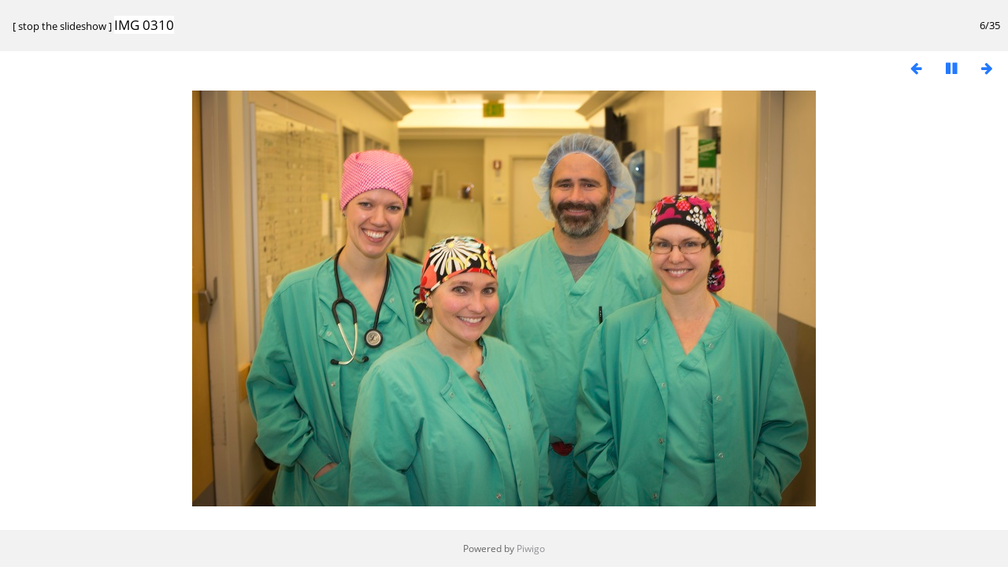

--- FILE ---
content_type: text/html; charset=utf-8
request_url: https://anthcimages.dreamhosters.com/picture.php?/9673/tags/95-group_shot/110-preparing_for_surgery/149-group_photo/174-crna_s/234-nurses_and_patient/364-surgeon_and_nurses&slideshow=+repeat-false
body_size: 1528
content:
<!DOCTYPE html>
<html lang=en dir=ltr>
<head>
<title>IMG 0310</title>
<link rel="shortcut icon" type="image/x-icon" href="themes/default/icon/favicon.ico">
<link rel="stylesheet" type="text/css" href="themes/modus/css/open-sans/open-sans.css"> <link rel="stylesheet" type="text/css" href="_data/combined/c7yclg.css">   <link rel=canonical href="picture.php?/9673"><meta http-equiv="refresh" content="4;url=picture.php?/9674/tags/95-group_shot/110-preparing_for_surgery/149-group_photo/174-crna_s/234-nurses_and_patient/364-surgeon_and_nurses&amp;slideshow=+repeat-false">
<meta name=viewport content="width=device-width,initial-scale=1">
<meta name="robots" content="noindex,nofollow">

<meta name="generator" content="Piwigo (aka PWG), see piwigo.org">



</head>

<body id=thePicturePage>
<div id="slideshow">
	<div class=titrePage id=imageHeaderBar><div class="imageNumber">6/35</div>
	  <div class="browsePath">
		[ <a href="picture.php?/9673/tags/95-group_shot/110-preparing_for_surgery/149-group_photo/174-crna_s/234-nurses_and_patient/364-surgeon_and_nurses">stop the slideshow</a> ]
			<h2 class="showtitle">IMG 0310</h2>
	  </div>
	</div>

	<div id="imageToolBar">
	  
<div class="navigationButtons">
	<a href="picture.php?/9673/tags/95-group_shot/110-preparing_for_surgery/149-group_photo/174-crna_s/234-nurses_and_patient/364-surgeon_and_nurses&amp;slideshow=+period-5+repeat-false" title="Reduce slideshow speed" class="pwg-state-default pwg-button">
		<span class="pwg-icon pwg-icon-clock-minus"></span><span class="pwg-button-text">Reduce slideshow speed</span>
	</a>
	<a href="picture.php?/9673/tags/95-group_shot/110-preparing_for_surgery/149-group_photo/174-crna_s/234-nurses_and_patient/364-surgeon_and_nurses&amp;slideshow=+period-3+repeat-false" title="Increase slideshow speed" class="pwg-state-default pwg-button">
		<span class="pwg-icon pwg-icon-clock-plus"></span><span class="pwg-button-text">Increase slideshow speed</span>
	</a>
	<a href="picture.php?/9673/tags/95-group_shot/110-preparing_for_surgery/149-group_photo/174-crna_s/234-nurses_and_patient/364-surgeon_and_nurses&amp;slideshow=" title="Repeat slideshow" class="pwg-state-default pwg-button">
		<span class="pwg-icon pwg-icon-repeat-play"></span><span class="pwg-button-text">Repeat slideshow</span>
	</a>
<a href="picture.php?/9672/tags/95-group_shot/110-preparing_for_surgery/149-group_photo/174-crna_s/234-nurses_and_patient/364-surgeon_and_nurses&amp;slideshow=+repeat-false" title="Previous : IMG 0309" class="pwg-state-default pwg-button"><span class="pwg-icon pwg-icon-arrow-w"></span><span class="pwg-button-text">Previous</span></a>	<a href="picture.php?/9673/tags/95-group_shot/110-preparing_for_surgery/149-group_photo/174-crna_s/234-nurses_and_patient/364-surgeon_and_nurses&amp;slideshow=+repeat-false+play-false" title="Pause slideshow" class="pwg-state-default pwg-button">
		<span class="pwg-icon pwg-icon-pause"></span><span class="pwg-button-text">Pause slideshow</span>
	</a>
<a href="picture.php?/9674/tags/95-group_shot/110-preparing_for_surgery/149-group_photo/174-crna_s/234-nurses_and_patient/364-surgeon_and_nurses&amp;slideshow=+repeat-false" title="Next : IMG 0311" class="pwg-state-default pwg-button pwg-button-icon-right"><span class="pwg-icon pwg-icon-arrow-e"></span><span class="pwg-button-text">Next</span></a></div>
	</div>

	<div id="content">
	<div id="theImage">
	  

<noscript><img src="_data/i/upload/2020/09/29/20200929144006-298e3112-me.jpg" width="792" height="528" alt="IMG_0310.jpg" id="theMainImage" usemap="#mapmedium" title="IMG 0310 - IMG_0310.jpg" itemprop=contentURL></noscript>
<img alt="IMG_0310.jpg" id="theMainImage" usemap="#mapmedium" title="IMG 0310 - IMG_0310.jpg">

<map name="mapmedium"><area shape=rect coords="0,0,198,528" href="picture.php?/9672/tags/95-group_shot/110-preparing_for_surgery/149-group_photo/174-crna_s/234-nurses_and_patient/364-surgeon_and_nurses&amp;slideshow=+repeat-false" title="Previous : IMG 0309" alt="IMG 0309"><area shape=rect coords="198,0,591,132" href="index.php?/tags/95-group_shot/110-preparing_for_surgery/149-group_photo/174-crna_s/234-nurses_and_patient/364-surgeon_and_nurses" title="Thumbnails" alt="Thumbnails"><area shape=rect coords="595,0,792,528" href="picture.php?/9674/tags/95-group_shot/110-preparing_for_surgery/149-group_photo/174-crna_s/234-nurses_and_patient/364-surgeon_and_nurses&amp;slideshow=+repeat-false" title="Next : IMG 0311" alt="IMG 0311"></map><map name="maplarge"><area shape=rect coords="0,0,252,672" href="picture.php?/9672/tags/95-group_shot/110-preparing_for_surgery/149-group_photo/174-crna_s/234-nurses_and_patient/364-surgeon_and_nurses&amp;slideshow=+repeat-false" title="Previous : IMG 0309" alt="IMG 0309"><area shape=rect coords="252,0,752,168" href="index.php?/tags/95-group_shot/110-preparing_for_surgery/149-group_photo/174-crna_s/234-nurses_and_patient/364-surgeon_and_nurses" title="Thumbnails" alt="Thumbnails"><area shape=rect coords="757,0,1008,672" href="picture.php?/9674/tags/95-group_shot/110-preparing_for_surgery/149-group_photo/174-crna_s/234-nurses_and_patient/364-surgeon_and_nurses&amp;slideshow=+repeat-false" title="Next : IMG 0311" alt="IMG 0311"></map><map name="mapxxlarge"><area shape=rect coords="0,0,414,1104" href="picture.php?/9672/tags/95-group_shot/110-preparing_for_surgery/149-group_photo/174-crna_s/234-nurses_and_patient/364-surgeon_and_nurses&amp;slideshow=+repeat-false" title="Previous : IMG 0309" alt="IMG 0309"><area shape=rect coords="414,0,1235,276" href="index.php?/tags/95-group_shot/110-preparing_for_surgery/149-group_photo/174-crna_s/234-nurses_and_patient/364-surgeon_and_nurses" title="Thumbnails" alt="Thumbnails"><area shape=rect coords="1245,0,1656,1104" href="picture.php?/9674/tags/95-group_shot/110-preparing_for_surgery/149-group_photo/174-crna_s/234-nurses_and_patient/364-surgeon_and_nurses&amp;slideshow=+repeat-false" title="Next : IMG 0311" alt="IMG 0311"></map>
	</div>
	</div>
</div>
<div id="copyright">
	Powered by	<a href="https://piwigo.org">Piwigo</a>
	
<script type="text/javascript" src="_data/combined/1rmfm9o.js"></script>
<script type="text/javascript">//<![CDATA[

RVAS = {
derivatives: [
{w:792,h:528,url:'_data/i/upload/2020/09/29/20200929144006-298e3112-me.jpg',type:'medium'},{w:1008,h:672,url:'_data/i/upload/2020/09/29/20200929144006-298e3112-la.jpg',type:'large'},{w:1656,h:1104,url:'_data/i/upload/2020/09/29/20200929144006-298e3112-xx.jpg',type:'xxlarge'}],
cp: '/'
}
rvas_choose();
document.onkeydown = function(e){e=e||window.event;if (e.altKey) return true;var target=e.target||e.srcElement;if (target && target.type) return true;	var keyCode=e.keyCode||e.which, docElem=document.documentElement, url;switch(keyCode){case 63235: case 39: if (e.ctrlKey || docElem.scrollLeft==docElem.scrollWidth-docElem.clientWidth)url="picture.php?/9674/tags/95-group_shot/110-preparing_for_surgery/149-group_photo/174-crna_s/234-nurses_and_patient/364-surgeon_and_nurses&amp;slideshow=+repeat-false"; break;case 63234: case 37: if (e.ctrlKey || docElem.scrollLeft==0)url="picture.php?/9672/tags/95-group_shot/110-preparing_for_surgery/149-group_photo/174-crna_s/234-nurses_and_patient/364-surgeon_and_nurses&amp;slideshow=+repeat-false"; break;case 36: if (e.ctrlKey)url="picture.php?/9668/tags/95-group_shot/110-preparing_for_surgery/149-group_photo/174-crna_s/234-nurses_and_patient/364-surgeon_and_nurses&amp;slideshow=+repeat-false"; break;case 35: if (e.ctrlKey)url="picture.php?/9667/tags/95-group_shot/110-preparing_for_surgery/149-group_photo/174-crna_s/234-nurses_and_patient/364-surgeon_and_nurses&amp;slideshow=+repeat-false"; break;case 32: url="picture.php?/9673/tags/95-group_shot/110-preparing_for_surgery/149-group_photo/174-crna_s/234-nurses_and_patient/364-surgeon_and_nurses&amp;slideshow=+repeat-false+play-false"; break;}if (url) {window.location=url.replace("&amp;","&"); return false;}return true;}
//]]></script>
</div></body>
</html>